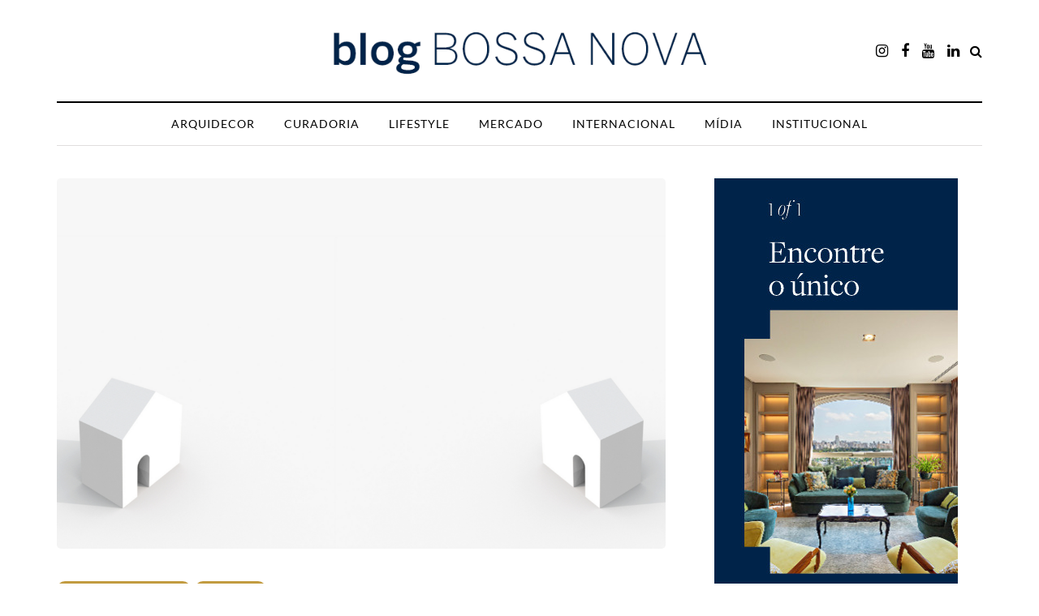

--- FILE ---
content_type: text/css
request_url: https://blog.bnsir.com.br/wp-content/themes/davenport-child/style.css?ver=6.9
body_size: 94
content:
/*
Theme Name: Child of Davenport
Theme URI: https://creanncy.com/
Description: Child theme based on Davenport
Author: Your Name
Version: 1.0
Template: davenport
*/

a { color: #c29b40; }
.navigation-paging .wp-pagenavi span.current {
	color: #c29b40;
}
.navigation-paging .wp-pagenavi a:hover {
  color: #c29b40;
}
.header-menu,
footer.footer-black,
.footer-sidebar-2-wrapper.footer-black {
  background-color: #002349 !important;
}

.davenport-post .post-categories a {
    font-weight: normal;
    text-decoration: none;
    padding: 2px 15px;
    background-color: #c29b40;
    color: #ffffff;
    margin-bottom: 3px;
    margin-right: 5px;
}
.davenport-post .post-title a:hover {
	border-bottom: 1px solid #000000;
}

--- FILE ---
content_type: application/x-javascript; charset=utf-8
request_url: https://www.dataunion.com.br/home/System?uid=c6161b27-ab00-491a-adfc-460616edf069&fid=null&sid=275697033200939000&mod=0&callback=jsonp_callback_99692
body_size: 75
content:
jsonp_callback_99692({"Success":true,"Data":{"fingerprint":"c6161b27-ab00-491a-adfc-460616edf069","fid":"null","sid":275697033200939000,"mod":0,"Prn":null},"Message":null})

--- FILE ---
content_type: text/javascript
request_url: https://blog.bnsir.com.br/wp-content/uploads/js-cache-.js?ver=1759167728.735
body_size: -119
content:
/* Cache file created at 2025-09-29 17:42:08 */    (function($){
    $(document).ready(function() {


        
    });
    })(jQuery);
     /*2025-09-29 17:42*//* JS Generator Execution Time: 8.8930130004883E-5 seconds */